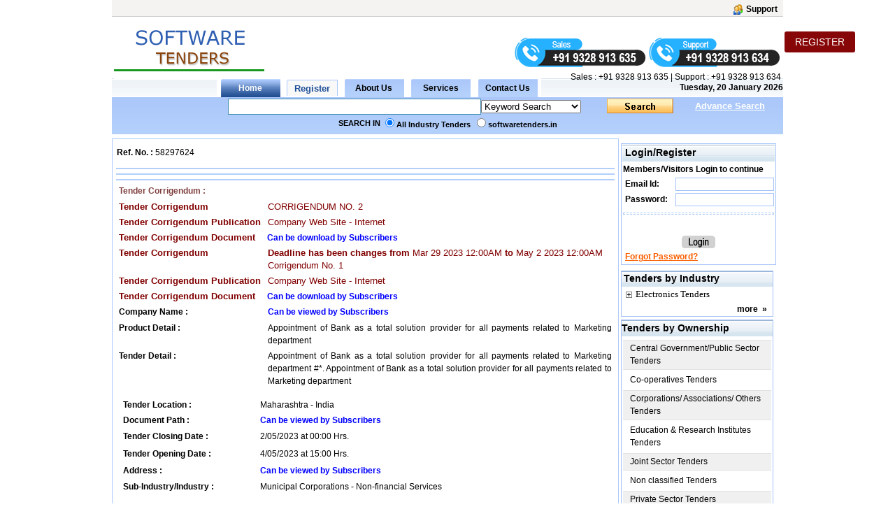

--- FILE ---
content_type: text/html; charset=utf-8
request_url: https://www.softwaretenders.in/Tenderdetailbrief.aspx?ref=58297624&SrNo=60555970&tenders=Other+Software+tenders+Audit+tenders
body_size: 26391
content:

<!DOCTYPE html PUBLIC "-//W3C//DTD XHTML 1.0 Transitional//EN" "http://www.w3.org/TR/xhtml1/DTD/xhtml1-transitional.dtd">

<html xmlns="http://www.w3.org/1999/xhtml">
<head id="ctl00_Head1"><link id="ctl00_MyStyleSheet" rel="stylesheet" type="text/css" href="../app_themes/darkbluetheme/common.css" /><title>
	Software Tenders, Computer Hardware Tender, It Tenders India
</title><meta name="rating" content="General" /><meta name="expires" content="never" /><meta name="charset" content="ISO-8859-1" /><meta name="distribution" content="Global" /><meta name="robots" content="INDEX,FOLLOW" /><meta name="revisit-after" content="1 Days" /><meta content="text/html; charset=iso-8859-1" http-equiv="Content-Type" /><meta name="verify-v1" content="bosp4zBckJ7FhsZgIqlCnuJYhIcglSEdKPLsS7lxQt0" /><meta name="viewport" content="width=device-width, initial-scale=1, maximum-scale=1, user-scalable=no" />

    <script src="js/jquery-1.4.2.js" type="text/javascript"></script>
    <script src="js/jquery.autocomplete.js" type="text/javascript"></script>
    <link href="js/jquery.autocomplete.css" rel="stylesheet" type="text/css" />
    <script src="js/jquery.cycle.all.js" type="text/javascript"></script>
    <script src="js/custom.js"></script>
<meta name="keywords" content="Software Tender Software, It Tenders,global Tender, International Software Tender, Government Software Tender, Public Tender, It Projects Tenders, India Tender,it Tenders,it Tender,it Tenders India,it Tenders In India." /><meta name="description" content="It Is An One Shop Portal For All Software And Hardware Tenders In India And International,it Tenders,it Tender,it Tenders India,it Tenders In India" /><meta name="copyright" content="Copyright ?2009 Ifinconsulting All rights reserved. " /><meta name="google-site-verification" /><style type="text/css">
	.ctl00_menu1_menu1_0 { background-color:white;visibility:hidden;display:none;position:absolute;left:0px;top:0px; }
	.ctl00_menu1_menu1_1 { text-decoration:none; }
	.ctl00_menu1_menu1_2 { width:95%; }
	.ctl00_menu1_menu1_3 {  }
	.ctl00_menu1_menu1_4 { height:30px;width:159px; }
	.ctl00_menu1_menu1_5 { height:30px; }
	.ctl00_menu1_menu1_6 { border-style:none; }
	.ctl00_menu1_menu1_7 { height:30px;width:138px; }
	.ctl00_menu1_menu1_8 { width:138px; }
	.ctl00_menu1_menu1_9 { border-style:none; }
	.ctl00_menu1_menu1_10 {  }
	.ctl00_menu1_menu1_11 { border-style:none; }
	.ctl00_menu1_menu1_12 { height:30px;width:159px; }
	.ctl00_menu1_menu1_13 { border-style:none; }
	.ctl00_menu1_menu1_14 { height:30px;width:138px; }
	.ctl00_Classification_tree_0 { text-decoration:none; }
	.ctl00_Classification_tree_1 { color:Black;font-family:Tahoma;font-size:10pt; }
	.ctl00_Classification_tree_2 { padding:0px 0px 0px 0px; }
	.ctl00_Classification_tree_3 { font-weight:normal; }
	.ctl00_Classification_tree_4 {  }
	.ctl00_Classification_tree_5 { color:#5555DD; }
	.ctl00_Classification_tree_6 { padding:0px 0px 0px 0px; }
	.ctl00_ucState_treeView2_0 { text-decoration:none; }
	.ctl00_ucState_treeView2_1 { color:Black;font-family:Tahoma;font-size:10pt; }
	.ctl00_ucState_treeView2_2 { padding:0px 0px 0px 0px; }
	.ctl00_ucState_treeView2_3 { font-weight:normal; }
	.ctl00_ucState_treeView2_4 {  }
	.ctl00_ucState_treeView2_5 { color:#5555DD; }
	.ctl00_ucState_treeView2_6 { padding:0px 0px 0px 0px; }

</style></head>

<script type="text/javascript">
    function setHomepage() {
        if (document.all) {
            document.body.style.behavior = 'url(#default#homepage)';
            document.body.setHomePage('softwaretenders.in');
        }
        else if (window.sidebar) {
            if (window.netscape) {
                try {
                    netscape.security.PrivilegeManager.enablePrivilege("UniversalXPConnect");
                }
                catch (e) {
                    alert("this action was aviod by your browser,if you want to enable,please enter about:config in your address line,and change the value of signed.applets.codebase_principal_support to true");
                }
            }
            var prefs = Components.classes['@mozilla.org/preferences-service;1'].getService(Components.interfaces.nsIPrefBranch);
            prefs.setCharPref('browser.startup.homepage', 'softwaretenders.in');

        }
    }

</script>


<body>
    <form name="aspnetForm" method="post" action="./Tenderdetailbrief.aspx?ref=58297624&amp;SrNo=60555970&amp;tenders=Other+Software+tenders+Audit+tenders" id="aspnetForm">
<div>
<input type="hidden" name="__EVENTTARGET" id="__EVENTTARGET" value="" />
<input type="hidden" name="__EVENTARGUMENT" id="__EVENTARGUMENT" value="" />
<input type="hidden" name="ctl00_Classification_tree_ExpandState" id="ctl00_Classification_tree_ExpandState" value="c" />
<input type="hidden" name="ctl00_Classification_tree_SelectedNode" id="ctl00_Classification_tree_SelectedNode" value="" />
<input type="hidden" name="ctl00_Classification_tree_PopulateLog" id="ctl00_Classification_tree_PopulateLog" value="" />
<input type="hidden" name="ctl00_ucState_treeView2_ExpandState" id="ctl00_ucState_treeView2_ExpandState" value="" />
<input type="hidden" name="ctl00_ucState_treeView2_SelectedNode" id="ctl00_ucState_treeView2_SelectedNode" value="" />
<input type="hidden" name="ctl00_ucState_treeView2_PopulateLog" id="ctl00_ucState_treeView2_PopulateLog" value="" />
<input type="hidden" name="__VIEWSTATE" id="__VIEWSTATE" value="/[base64]/[base64]/[base64]" />
</div>

<script type="text/javascript">
//<![CDATA[
var theForm = document.forms['aspnetForm'];
if (!theForm) {
    theForm = document.aspnetForm;
}
function __doPostBack(eventTarget, eventArgument) {
    if (!theForm.onsubmit || (theForm.onsubmit() != false)) {
        theForm.__EVENTTARGET.value = eventTarget;
        theForm.__EVENTARGUMENT.value = eventArgument;
        theForm.submit();
    }
}
//]]>
</script>


<script src="/WebResource.axd?d=jV9QAwf7H9qQ24z9_EsV5ZvI64rslV5992X4V5-Hcpi9B-Ei1z1L00HS0q1c8ATyMusUPcUEKxaU02OorB2oMEp5N1wWm4JEe569i3rwSu01&amp;t=638901724312636832" type="text/javascript"></script>


<script src="/WebResource.axd?d=BrCSNec68I-Z0Nnsm_WphZSR3WGe3NaT8E5mbCa_9NL_yL27Y4Gy4vPvrdHtX_Bzfqk9cbxZjFJC9Mgjc59hO-J6VKHoN7BTYAuoQoX-fW01&amp;t=638901724312636832" type="text/javascript"></script>
<script src="/WebResource.axd?d=wCILH-PRF3f_oIs_j-46qS7i3SgAIh0GZID5shhwsHa6KsMXq5Il1-8llK97rzwHmNECjAapKaZeNebnMTU1kuz5rABmNz6AItBc_1_uUr01&amp;t=638901724312636832" type="text/javascript"></script>
<script type="text/javascript">
//<![CDATA[

    function TreeView_PopulateNodeDoCallBack(context,param) {
        WebForm_DoCallback(context.data.treeViewID,param,TreeView_ProcessNodeData,context,TreeView_ProcessNodeData,false);
    }
var ctl00_Classification_tree_Data = null;var ctl00_ucState_treeView2_Data = null;//]]>
</script>

<div>

	<input type="hidden" name="__VIEWSTATEGENERATOR" id="__VIEWSTATEGENERATOR" value="EE0EDCE0" />
	<input type="hidden" name="__EVENTVALIDATION" id="__EVENTVALIDATION" value="/wEdABtzB7ZtaKhHU9u1xeKRGZBUqKcmrSDkBpJ8st+qyoYoz/Yb4xz9F/YfApI/yFh6IF2RVeMr8Ahc3zj3tfGgjCmklkWl/F584+AUW7Q+fI0GzkVpx5uRFeML1eRLP8Q51upeZy65YxaBopmJ9iainST+LsWf3eTNcqe443ZsvHRiqDOWcQTeQeVN4GkRlwuc5Z9Q/xKZoNoLGa42luXVYPllbH93gJAxl2FRWMJVhhTz/DdlXZXTgsS1575be68K4ISLWvBhaXIWn+4XnhqiKcenYtM6qQwoxlSsjxJMwK6YTmgRaMRRzKHUaGVjW0tmG4jcqL5IvNENeO0YoWhPzWk6D9ckC8mFl3F4K3a4ZGz5Yri+FnuUcrd4l5Dv5wg1dCblNkNCYHUR3HnLwEju/6INAB4qwpnFSuvQ/oAYsEdzmRertQaz8GYu9SsRNhqY1HVI7nCJXpNs/WbVnGn+HS8sS9bbeofpexiiBaD4Q/Yd8AaTAM/YKV1V94co8zAt44NpFwJxtmpYHb+oKKtFao6Lpu5lOd/C2cJX6yPNu8biJdkEi28Ut6EjRDUy+lTwrvClgsmbdrgezdPTCqeMhu3BETCxt37OILRYYEEad09mXA==" />
</div>

        <div id="wholepage" class="wholepage">
            

            <div id="header">
                <div class="header90">
                    <div class="utility">
                        <table style="width: 100%" align="left">
                            <tr>
                                <td align="left" style="width: 50%">
                                    
                       
                                </td>
                                <td align="right" valign="top" style="width: 50%">
                                    
                                    
                                    <a title="Support" href="ContactUs.aspx" class="regtext_b">
                                        <img alt="Support" title="Support" src="App_Themes/LightorangeTheme/images/support_icon.gif" border="0" align="top" height="15px" /><b style="margin-left: 5px; margin-right: 2px;">Support</b></a></td>
                            </tr>
                        </table>


                    </div>

                    <div>
                        <table style='width: 100%'>
                            <tr>
                                <td align="left" style="width: 22%" valign="top">
                                    <table id="ctl00_TdLogo" style="border: 0;" cellspacing="0" cellpadding="0">
	<tr>
		<td>

                                                

                                                <a href="http://www.softwaretenders.in">
                                                    <img style="max-width: 215px; max-height: 80px;" alt="softwaretenders" src="../../images/softwaretenders.in.gif" title="softwaretenders.in" align="left" border="0" />
                                                </a>
                                                  

                                                 <a class="d-hide m-show register-btn" href="RegistrationProcess.aspx" style="position: absolute;right: 57px; background: #870607; top: 45px; width: max-content;text-align: center;padding: 6px 15px; color: #fff; border-radius: 3px; font-size: 14px;">REGISTER</a>
                                                <div class="hamburger" onclick="openNav()">
                                                    <div></div>
                                                    <div></div>
                                                    <div></div>
                                                </div>

                                            </td>
	</tr>
</table>


                                    

                                </td>

                                <td style="width: 78%" valign="top" align="center">
                                    <div id="ctl00_covid1" style="margin-right: 0; text-align: right;">
                                        
                                            
                                            
                                             
                                           
                                            

                                            
                                          
                                            

                                                                  
                                            
                                            
                                        
                                         

                                                <div class="quick-mobile-contact-web">
                                                 <img id="salescall" src="/images/sales-mobile-number.png" alt="sales" title="sales" style="cursor: pointer; margin-top: 20px;"/>
                                                 <img id="supportcall" src="/images/support-mobile-number.png" alt="support" title="support" style="cursor:pointer; margin-top: 20px;"/>
                                               </div>
                                                <div class="quick-mobile-contact-mobile">
                                                  <span class="sales-no"><span class="lab">Sales :</span><a href="tel:+919328913635"> +91 9328 913 635</a></span> <span class="brack">|</span>
                                                  <span class="support-no"><span class="lab">Support :</span> <a href="tel:+919328913634"> +91 9328 913 634</a></span>
                                                </div>
</div>

                                    <div id="ctl00_divrepublicday" style="margin-right:0;text-align:right;display:none;">
                                        <a href="RegistrationProcess.aspx" target="_blank">
                                            <img src="/images/holi.jpg" alt="Happy Republic day" title="Happy Republic day">
                                        </a>
                                    </div>

                                    
                                    <div style='margin-right: 0; text-align: right; display: none;'>
                                        
                                        
                                        
                                    </div>
                                    

                              
                                         
                                </td>

                            </tr>

                        </table>
                    </div>
                </div>
            </div>
            

            <div class="SearchTab" id="search">

                <table width="960" border="0" cellspacing="0" cellpadding="0">
                    
                    
                    <tr>

                        <td style="width: 962px" cssclass="regtexthyper" id="noAppendMenu">
                            <table id="ctl00_tblMenu" cellspacing="0" cellpadding="0" border="0" border="0" style="width:960px;border-collapse:collapse;">
	<tr>
		<td class="topmenu_line"></td><td id="ctl00_tdHome" align="Center" style="border-width:0px;"><input type="submit" name="ctl00$btnHome" value="Home" id="ctl00_btnHome" title="Home" class="global" style="border-width:0px;font-weight:bold;" /></td><td id="ctl00_tdRegister" align="Center" style="border-width:0px;"><input type="submit" name="ctl00$btnRegister" value="Register" id="ctl00_btnRegister" title="Register" class="register-link" style="border-width:0px;font-weight:bold;" /></td><td id="ctl00_tdGbl" align="Center" style="border-width:0px;"><input type="submit" name="ctl00$btnaboutus" value="About Us" id="ctl00_btnaboutus" title="About Us" class="indian" style="border-width:0px;font-weight:bold;" /></td><td id="ctl00_tdservice" align="Center" style="border-width:0px;"><input type="submit" name="ctl00$btnService" value="Services" id="ctl00_btnService" title="Services" class="indian" style="border-width:0px;font-weight:bold;" /></td><td id="ctl00_tdInd" align="Center" style="border-width:0px;"><input type="submit" name="ctl00$btncontactus" value="Contact Us" id="ctl00_btncontactus" title="Contact Us" class="indian" style="border-width:0px;font-weight:bold;" /></td><td class="topmenu_last">
								&nbsp;<b>Tuesday, 20 January 2026</b>
                                    </td>
	</tr>
</table>
                        </td>
                    </tr>
                    
                    <tr>
                        <td class="centermenu" style="width: 962px">
                            


<script language="javascript" type="text/javascript">
    $(document).ready(function() {
        $("#ctl00_ucsearch1_txtsearchText").autocomplete("/Controller/AutocompleteData.ashx");

        $('#ctl00_ucsearch1_drpSearch').change(function() {

            $("#ctl00_ucsearch1_txtsearchText").unautocomplete();

            val = $('#ctl00_ucsearch1_drpSearch').val();

            if (val.toString() == "3") {
                $("#ctl00_ucsearch1_txtsearchText").autocomplete("/Controller/AutoCompleteIndustry.ashx");
            } else if (val.toString() == "4") {
                $("#ctl00_ucsearch1_txtsearchText").autocomplete("/Controller/AutoCompleteProducts.ashx");
            } else if (val.toString() == "5" || val.toString() == "6") {
                $("#ctl00_ucsearch1_txtsearchText").autocomplete("/Controller/AutocompleteData.ashx");
            } else {
                $("#ctl00_ucsearch1_txtsearchText").unautocomplete();
            }
        });

    });
</script>



<script language="javascript" type="text/javascript">
    function trimString(str) {
        str = this != window ? this : str;
        return str.replace(/^\s+/g, '').replace(/\s+$/g, '');
    }
    function validateSearch() {
        String.prototype.trim = trimString;
        if (document.getElementById("ctl00_ucsearch1_txtsearchText").value.trim() == "") {
            alert("Please Enter Searchtext");
            document.getElementById("ctl00_ucsearch1_txtsearchText").value = ""
            document.getElementById("ctl00_ucsearch1_txtsearchText").focus();
            return false
        }

        if (document.getElementById("ctl00_ucsearch1_txtsearchText").value.length <= 2) {
            alert("Please Enter Search text more then 2 Character");
            document.getElementById("ctl00_ucsearch1_txtsearchText").value = ""
            document.getElementById("ctl00_ucsearch1_txtsearchText").focus();
            return false;
        }
        if (document.getElementById('ctl00_ucsearch1_drpSearch').selectedIndex == 0) {
            var str, reg, i, ch
            str = document.getElementById('ctl00_ucsearch1_txtsearchText').value.trim();

            reg = /[0-9]+/;

            for (i = 0; i < str.length; i++) {
                ch = str.charAt(i);

                if (!reg.test(ch)) {
                    alert("Enter Only numbers (0-9)");
                    document.getElementById('ctl00_ucsearch1_txtsearchText').value = ""
                    document.getElementById('ctl00_ucsearch1_txtsearchText').focus();
                    return false;
                }
            }
        }

        return true;
    }

    function Press(e) {
        //alert(e.keycode);
        //alert(e.which);

        if (e.keycode == 13 || e.which == 13) {
            //alert("Go")
            document.getElementById("ctl00_ucsearch1_searchbt").click();
        }

    }    

</script>

<table width="100%" id="table2" cellpadding="0" cellspacing="0" style="border-collapse: collapse;">
    <tr>
        <td align="right" valign="bottom">
            <div style='float: left; text-align: center; padding-left: 50px;'>
                
                &nbsp;&nbsp;</div>
            <input name="ctl00$ucsearch1$txtsearchText" type="text" id="ctl00_ucsearch1_txtsearchText" class="TB_border src-main" onkeypress="return Press(event)" size="35" value="" onkeydown="if(event.which || event.keyCode){if ((event.which == 13) || (event.keyCode == 13)) {document.getElementById(&#39;ctl00_ucsearch1_searchbt&#39;).click();return false;}} else {return true}; " style="width:316px;border-right: #418fb4 1px solid; padding-right: 3px; border-top: #418fb4 1px solid;
                padding-left: 3px; font-size: 13px; padding-bottom: 3px; border-left: #418fb4 1px solid;
                width: 354px; padding-top: 3px; border-bottom: #418fb4 1px solid" />
        </td>
        <td align="left">
            <select name="ctl00$ucsearch1$drpSearch" id="ctl00_ucsearch1_drpSearch" class="ts" style="width:143px;">
	<option value="1">Ref No.</option>
	<option value="3">Industry</option>
	<option value="4">Product</option>
	<option selected="selected" value="38">Keyword Search</option>
	<option value="5">Word Search</option>
	<option value="6">Exact Phrase</option>
	<option value="9">State</option>

</select>
        </td>
        <td valign="bottom" align="left">
            <a onclick="return validateSearch();" id="ctl00_ucsearch1_searchbt" class="search_button" href="javascript:__doPostBack(&#39;ctl00$ucsearch1$searchbt&#39;,&#39;&#39;)" style="display:inline-block;height:23px;width:100px;"></a>
        </td>
        <td colspan="2" align="left">
            <a class="regtext" href="./advancesearch.aspx?tt="><font size="2"
                color="White"><b style="text-decoration: underline;">Advance Search</b></font></a>
        </td>
    </tr>
    <tr style="width: 100%;">
        <td id="ctl00_ucsearch1_trSearchin" colspan="5" style="width: 100%">
            <table id="ctl00_ucsearch1_searchin" width="100%" cellpadding="0" cellspacing="0">
	<tr>
		<td style="width: 40%;" align="right" valign="middle">
                        <b class="regtext_white">SEARCH IN</b>
                    </td>
		<td width="60%" valign="top">
                        <table height="100%" cellpadding="2" cellspacing="0" align="left">
                            <tr>
                                <td id="ctl00_ucsearch1_TableCell6" align="left" valign="top" style="height: 20px;">
                                    <span class="regtext_white" style="font-weight:bold;"><input id="ctl00_ucsearch1_rdall" type="radio" name="ctl00$ucsearch1$sort" value="rdall" checked="checked" /><label for="ctl00_ucsearch1_rdall">All Industry Tenders</label></span>
                                </td>
		
                                <td id="ctl00_ucsearch1_TableCell5" align="left" valign="top" style="height: 20px">
                                    <span class="regtext_white" style="font-weight:bold;"><input id="ctl00_ucsearch1_rdverticle" type="radio" name="ctl00$ucsearch1$sort" value="rdverticle" /><label for="ctl00_ucsearch1_rdverticle">softwaretenders.in</label></span>
                                </td>
		
                                
                            </tr>
                        </table>
                    </td>
	</tr>
</table>

        </td>

    </tr>
</table>

                        </td>
                    </tr>
                    
                    
                    <tr>
                        <td style="width: 962px">
                            <table width="100%" border="0" cellspacing="0" cellpadding="0">
                                
                                
                                
                            </table>
                        </td>
                    </tr>
                    
                    
                </table>

                <table width="100%">
                    <tr>
                        <td width="40%" align="left" height="10%" colspan="regtext_b">
                            <span id="ctl00_lblText2" style="font-weight:bold;"></span></td>
                        <td align="right" width="33%" height="10%" colspan="regtext_b"></td>
                        <td width="27%"></td>
                    </tr>
                </table>
            </div>

            <div id="main">
                
    <script language="javascript" type="text/javascript">

        function saveImageAs() {
            var imgOrURL = document.getElementById('ctl00_ContentPlaceHolder1_imgScanedImage')//.document.execCommand('saveas', null);
            imgOrURL = imgOrURL.src;
            //  alert(imgOrURL);
            window.win = open(imgOrURL);
            // setTimeout('win.document.execCommand("saveas")', 100);
            return false;
        }

        function PrintTender(sr, encp) {
            remote = window.open("TenderDetailPrint.aspx?srno=" + sr + "&encp=" + encp, "remote")

        }

        function openwindow(ProductID, enr) {
            remote = window.open("CorrigendumImage.aspx?ProductID=" + ProductID + "&enr=" + enr, "remote", "height=670,width=850,location=no,menubar=no,scrollbars=yes,top=50,left=100")
        }

    </script>

    

            <div id="divTenderDetailInfo" class="borderstyle" style="background-color: White;">

                <table style="width: 100%">


                    <tr>

                        <td style="width: 100%">
                            <table style="width: 100%; height: 32px">
                                <tr>
                                    

                                    <td align="left" style="width: 33%">
                                        <span id="ctl00_ContentPlaceHolder1_Label9" class="regtext_b">Ref. No.  :</span>
                                        <span id="ctl00_ContentPlaceHolder1_lblrefNo" class="regtext">58297624</span>
                                    </td>
                                    <td align="right" style="width: 33%">
                                        
                                        &nbsp;&nbsp;
                        
                                    </td>
                                </tr>
                            </table>
                        </td>

                    </tr>

                    <tr>
                        <td style="width: 90%">
                            <table style="width: 100%">
                                <tr>
                                    <td style="height: 2px" colspan="2" class="title"></td>
                                </tr>
                                <tr>
                                    <td colspan="2" style="text-align: justify"></td>
                                </tr>
                                <tr>
                                    <td style="height: 2px" colspan="2" class="title"></td>
                                </tr>
                                <tr>
                                    <td colspan="2" style="text-align: justify"></td>
                                </tr>
                                <tr>
                                    <td style="height: 2px" colspan="2" class="title"></td>
                                </tr>
                                <tr>
                                    <td colspan="2">
                                        <table>



                                            <tr id="ctl00_ContentPlaceHolder1_trCorr">
	<td style="width: 20%; height: 19px">
                                                    <span id="ctl00_ContentPlaceHolder1_Lblcor" class="regtext" style="color:#804040;font-weight:bold;">Tender Corrigendum :</span>
                                                </td>
	<td style="width: 20%; height: 19px; text-align: justify">
                                                    <span id="ctl00_ContentPlaceHolder1_lblcorrigendum" class="regtext" style="color:#804040;"><tr><td style='width:24%' valign='top'><font face='Arial' size='2' color='#800000'><b>Tender Corrigendum</b></font></td><td style='width:100%' valign='top'><font size='2' face='Arial' color='#800000'>CORRIGENDUM NO. 2</font></td></tr><tr><td style='width:30%' valign='top'><font face='Arial' size='2' color='#800000'><b>Tender Corrigendum Publication</b></font></td><td style='width:100%' valign='top'><font size='2' face='Arial' color='#800000'>Company Web Site - Internet</font></td></tr><tr ><td style='width:30%' valign='top'><font face='Arial' size='2' color='#800000'><b>Tender Corrigendum Document </b></font> </td><td valign='top' class='regtext' style='padding-left:0px;'><b> <a  style='text-align:left; color:#235093' href='RegistrationProcess.aspx'><font color='blue'>Can be download by Subscribers</font></a></b></td></tr><tr><td style='width:24%' valign='top'><font face='Arial' size='2' color='#800000'><b>Tender Corrigendum</b></font></td><td style='width:100%' valign='top'><font size='2' face='Arial' color='#800000'><b>Deadline has been changes from</b> Mar 29 2023 12:00AM <b>to</b> May  2 2023 12:00AM<br> Corrigendum No. 1</font></td></tr><tr><td style='width:30%' valign='top'><font face='Arial' size='2' color='#800000'><b>Tender Corrigendum Publication</b></font></td><td style='width:100%' valign='top'><font size='2' face='Arial' color='#800000'>Company Web Site - Internet</font></td></tr><tr ><td style='width:30%' valign='top'><font face='Arial' size='2' color='#800000'><b>Tender Corrigendum Document </b></font> </td><td valign='top' class='regtext' style='padding-left:0px;'><b> <a  style='text-align:left; color:#235093' href='RegistrationProcess.aspx'><font color='blue'>Can be download by Subscribers</font></a></b></td></tr></span>
                                                </td>
</tr>


                                            

                                            <tr id="ctl00_ContentPlaceHolder1_trCompanyName">
	<td style="width: 20%; height: 19px;">
                                                    <span id="ctl00_ContentPlaceHolder1_Label2" class="regtext" style="font-weight:bold;">Company Name :</span>
                                                </td>
	<td style="height: 19px;">
                                                    
                                                    <b><a class="regtext" href="RegistrationProcess.aspx"><font color='blue'>Can be viewed by Subscribers</font></a></b>
                                                </td>
</tr>

                                            <tr id="ctl00_ContentPlaceHolder1_trProdDetial" valign="top">
	<td style="width: 20%" valign="top">
                                                    <span id="ctl00_ContentPlaceHolder1_Label3" class="regtext" style="font-weight:bold;">Product Detail :</span>
                                                </td>
	<td style="text-align: justify">
                                                    <span id="ctl00_ContentPlaceHolder1_lblproductdetailval" class="regtext">Appointment of Bank as a total solution provider for all payments related to Marketing department</span>
                                                </td>
</tr>

                                            <tr id="ctl00_ContentPlaceHolder1_trTenderDeatial" valign="top">
	<td style="width: 20%" class="regtext"><b>Tender Detail :</b></td>
	<td style="text-align: justify">
                                                    <span id="ctl00_ContentPlaceHolder1_lblTenderDetails" class="regtext">Appointment of Bank as a total solution provider for all payments related to Marketing department #*. Appointment of Bank as a total solution provider for all payments related to Marketing department</span></td>
</tr>

                                        </table>
                                    </td>
                                </tr>

                                <tr>
                                    <td colspan="2">
                                        <table style="width: 100%">


                                            
                                            <tr>
                                                <td colspan="2">
                                                    <table style="width: 100%">
                                                        <tr>
                                                            <td style="width: 80%;" align="left" valign="top">
                                                                <table style="width: 100%">
                                                                    
                                                                    
                                                                    <tr>
                                                                        <td style="width: 28%;" align="left">
                                                                            <span id="ctl00_ContentPlaceHolder1_Label1" class="regtext" style="font-weight:bold;">Tender Location :</span></td>
                                                                        <td>
                                                                            <span id="ctl00_ContentPlaceHolder1_lbllocationVal" class="regtext">Maharashtra - India</span></td>
                                                                    </tr>
                                                                    <tr id="ctl00_ContentPlaceHolder1_trDocPath">
	<td style="width: 25%;" class="regtext"><b>Document Path :</b></td>
	<td>
                                                                            
                                                                            <b><a href="RegistrationProcess.aspx"><font color='blue'>Can be viewed by Subscribers</font></a></b>
                                                                        </td>
</tr>

                                                                    
                                                                    
                                                                    
                                                                    <tr>
                                                                        <td style="width: 25%; height: 21px">
                                                                            <span id="ctl00_ContentPlaceHolder1_Label8" class="regtext" style="font-weight:bold;">Tender Closing Date :</span></td>

                                                                        <td style="height: 21px">

                                                                            <span id="ctl00_ContentPlaceHolder1_lblclosingdateval" class="regtext">2/05/2023 at 00:00 Hrs.</span></td>

                                                                    </tr>
                                                                    <tr id="ctl00_ContentPlaceHolder1_trOpening">
	<td style="width: 25%; height: 21px">
                                                                            <span id="ctl00_ContentPlaceHolder1_Label5" class="regtext" style="font-weight:bold;">Tender Opening Date :</span></td>
	<td style="height: 21px">
                                                                            <span id="ctl00_ContentPlaceHolder1_lblopeningDate" class="regtext">4/05/2023 at 15:00 Hrs.</span></td>
</tr>

                                                                    <tr id="ctl00_ContentPlaceHolder1_trAddr">
	<td style="width: 25%;" class="regtext" valign="top"><b>Address :</b></td>
	<td>
                                                                            
                                                                            <b><a href="RegistrationProcess.aspx"><font color='blue'>Can be viewed by Subscribers</font></a></b>
                                                                        </td>
</tr>


                                                                    <tr id="ctl00_ContentPlaceHolder1_trIndustry">
	<td style="width: 25%; height: 21px" class="regtext">
                                                                            <b>Sub-Industry/Industry :</b></td>
	<td style="height: 21px">
                                                                            <span id="ctl00_ContentPlaceHolder1_lblSubIndustry" class="regtext">Municipal Corporations - Non-financial Services</span>
                                                                            &nbsp;&nbsp;
                                                                        </td>
</tr>


                                                                    
                                                                    
                                                                </table>
                                                            </td>

                                                            
                                                        </tr>
                                                    </table>
                                                </td>
                                            </tr>
                                        </table>
                                    </td>
                                </tr>
                                
                                <tr>
                                    
                                </tr>
                                <tr>
                                    <td align="left" style="height: 21px" colspan="2">
                                        <div>
                                            
                                            
                                        </div>
                                    </td>
                                </tr>



                            </table>

                        </td>
                    </tr>


                    


                    <tr>
                        
                    </tr>

                </table>


            </div>
            <input type="hidden" name="ctl00$ContentPlaceHolder1$hdnclosingdate" id="ctl00_ContentPlaceHolder1_hdnclosingdate" value="2" />
            <input type="hidden" name="ctl00$ContentPlaceHolder1$hdnSrno" id="ctl00_ContentPlaceHolder1_hdnSrno" value="60555970" />
            <input type="hidden" name="ctl00$ContentPlaceHolder1$hdntp" id="ctl00_ContentPlaceHolder1_hdntp" value="2" />
        

            </div>
            <div id="ctl00_logindiv" style="margin-top: 0; left: 2px; top: -3px;">
                <table style="margin-top: 0">
                    
                    

                    
                    
                    
                    
                    <tr>
			   
                        
                        
                    </tr>
                    <tr>
			
                    </tr>
		    

                    


                    <tr>
                        <td>
                           <div id="ctl00_DivLogin" style="width: 220px; left: 2px;" class="loginbox">
                                


<head>
 
<script language="javascript" type="text/javascript">


    function trimString(str) {
        str = this != window ? this : str;
        return str.replace(/^\s+/g, '').replace(/\s+$/g, '');
    }

    function ValidateLogin() {

        String.prototype.trim = trimString;

        
        if (document.getElementById("ctl00_ucLogin1_txtEmailId").value.trim() == "") {
            alert("Please enter Email Id!");
            document.getElementById("ctl00_ucLogin1_txtEmailId").value = ""
            document.getElementById("ctl00_ucLogin1_txtEmailId").focus();
            return (false);
        }

        if (document.getElementById("ctl00_ucLogin1_txtPassword").value.trim() == "") {
            alert("Please enter Password!");
            document.getElementById("ctl00_ucLogin1_txtPassword").value = ""
            document.getElementById("ctl00_ucLogin1_txtPassword").focus();
            return (false);
        }

        if (echeck(document.getElementById("ctl00_ucLogin1_txtEmailId").value) == false) {
            document.getElementById("ctl00_ucLogin1_txtEmailId").value = ""
            document.getElementById("ctl00_ucLogin1_txtEmailId").focus()
            return (false);
        }

    }


    function echeck(str) {
        var at = "@"
        var dot = "."
        var lat = str.indexOf(at)
        var lstr = str.length
        var ldot = str.indexOf(dot)
        if (str.indexOf(at) == -1) {
            alert("Invalid E-mail ID")
            return false
        }

        if (str.indexOf(at) == -1 || str.indexOf(at) == 0 || str.indexOf(at) == lstr) {
            alert("Invalid E-mail ID")
            return false
        }

        if (str.indexOf(dot) == -1 || str.indexOf(dot) == 0 || str.indexOf(dot) == lstr) {
            alert("Invalid E-mail ID")
            return false
        }

        if (str.indexOf(at, (lat + 1)) != -1) {
            alert("Invalid E-mail ID")
            return false
        }

        if (str.substring(lat - 1, lat) == dot || str.substring(lat + 1, lat + 2) == dot) {
            alert("Invalid E-mail ID")
            return false
        }

        if (str.indexOf(dot, (lat + 2)) == -1) {
            alert("Invalid E-mail ID")
            return false
        }

        if (str.indexOf(" ") != -1) {
            alert("Invalid E-mail ID")
            return false
        }

        return true
    }

</script>
</head>


   <div id="ctl00_ucLogin1_Panel1" onkeypress="javascript:return WebForm_FireDefaultButton(event, &#39;ctl00_ucLogin1_btnsubmit&#39;)">
	

<table style="width:100%" cellpadding="0" cellspacing="0">
<tr id="ctl00_ucLogin1_trRegUser">
		<td>
   <table style="width:100%" cellpadding="1" cellspacing="1" >
<tr><td style="width:100%"  class="TitleText" style="text-align:left;cursor:default" align="left" colspan="2">&nbsp;<b style="font-size:14px" class="regtext">Login/Register</b></td></tr>


<tr style="height:10px"><td id="ctl00_ucLogin1_tdlogin" colspan="2" align="left" class="headerText">

    Members/Visitors Login to continue
</td>
		</tr>  
<tr>
    <td class="regtext_b" style="width:35%" align="left">&nbsp;Email Id:</td>
   
    <td align="left" ><input name="ctl00$ucLogin1$txtEmailId" type="text" id="ctl00_ucLogin1_txtEmailId" class="TB_border" style="width:135px" /></td>
</tr>
<tr>
    <td class="regtext_b" style="width:35%" align="left">&nbsp;Password:</td>
   
    <td align="left">
        <input name="ctl00$ucLogin1$txtPassword" type="password" id="ctl00_ucLogin1_txtPassword" class="TB_border" onkeydown="if(event.which || event.keyCode){if ((event.which == 13) || (event.keyCode == 13)) {document.getElementById(&#39;ctl00_ucLogin_btnsubmit&#39;).click();return false;}} else {return true}; " style="width:135px" />
        
     </td>
</tr>

<tr style="height:10px"><td colspan="2"> <hr  class="dotborderstyle"  /></td></tr>
<tr>
    <td colspan="2" align=center style="width:80%">
       <br />
    </td>
</tr>
<tr>
    <td colspan="2" align="center">
       <input type="image" name="ctl00$ucLogin1$btnsubmit" id="ctl00_ucLogin1_btnsubmit" src="images/login-button.gif" onclick="return ValidateLogin();" style="border-width:0px;" />
    </td>
</tr>

 <tr id="ctl00_ucLogin1_TR2">
			<td colspan="2" align="left" class="regtext">
        &nbsp;<a href="ForgotPassword.aspx" style="color:#FA5F01;text-decoration:underline;font-weight:bold;">Forgot Password?</a> 
    </td>
		</tr>
		

</table>
 </td>
	</tr>
	
</table>
 
</div>
                                </div>
                            <div style="height: 4px;"></div>
                            
                        </td>
                    </tr>
                     <tr>
                        <td>
                             <div id="ctl00_DivClassification" style="width: 218px; margin-top: 0; left: 2px; top: -3px;">
                                <table style="max-height: 600px" class="loginbox" cellspacing="0" cellpadding="0" width="100%" border="0">
                                    <tr>
                                        <td class="TitleText" style="text-align: left; cursor: default">&nbsp;<b style="font-family: Arial; font-size: 14px">Tenders by Industry</b></td>
                                    </tr>
                                    <tr>
                                        <td>
                                            

    <div style="vertical-align:top">
    
    
    
    <table  border="0" cellpadding="1" cellspacing="0" style="border-collapse: collapse;width: 100%" >
       <tr>
        <td  align = "left">
 
            <a href="#ctl00_Classification_tree_SkipLink"><img alt="Skip Navigation Links." src="/WebResource.axd?d=RdFs9ieEEDXTpkqXs9rdDPR_wJ7e3bU_oWDm6_0WiPxz9Ddupdt3Lc9WSwgEhraIUVTexAWwtl4htv6xQCcq3MbBkenj9j8Axy0fbRy4Ss41&amp;t=638901724312636832" width="0" height="0" style="border-width:0px;" /></a><div id="ctl00_Classification_tree" class="regtext" style="text-decoration:none;width:100%;">
	<table cellpadding="0" cellspacing="0" style="border-width:0;">
		<tr>
			<td><a id="ctl00_Classification_treen0" href="javascript:TreeView_PopulateNode(ctl00_Classification_tree_Data,0,document.getElementById(&#39;ctl00_Classification_treen0&#39;),document.getElementById(&#39;ctl00_Classification_treet0&#39;),null,&#39; &#39;,&#39;Electronics                 Tenders&#39;,&#39;ind&#39;,&#39;f&#39;,&#39;&#39;,&#39;t&#39;)"><img src="images/TreeLineImages/plus.gif" alt="Expand Electronics                 Tenders" style="border-width:0;" /></a></td><td class="ctl00_Classification_tree_2"><span class="ctl00_Classification_tree_0 ctl00_Classification_tree_1" id="ctl00_Classification_treet0">Electronics                 Tenders</span></td>
		</tr><tr style="height:0px;">
			<td></td>
		</tr>
	</table>
</div><a id="ctl00_Classification_tree_SkipLink"></a>
        </td></tr> 
        <tr>
            <td align="right" colspan="2">
                <strong class="commontext1"><a href='Classification.aspx?t=sbp'>
                 more</a>&nbsp; &raquo;</strong>
            </td>
        </tr>
    </table>
         
    </div>
                                        </td>
                                    </tr>
                                </table>
                            </div>
                            
                        </td>
                    </tr>
                    <tr>
                      <td>
                          <div id="ctl00_Div2" style="width: 218px; margin-top: 0; left: 2px; top: -3px;">
                                <table style="max-height: 600px" class="loginbox" cellspacing="0" cellpadding="0" width="100%" border="0">
                                    <tr>
                                        
                                        <td class="TitleText" style="text-align: left; cursor: default"><b style="font-family: Arial; font-size: 14px">Tenders by Ownership</b></td>
                                        
                                    </tr>
                                    <tr>
                                        <td align="left">
                                            <input type="hidden" name="ctl00$ucOwnership1$valueOfOwnerShip" id="ctl00_ucOwnership1_valueOfOwnerShip" value="software" />
<style>
    table#ctl00_Classification_TblProducts tr a:hover {
    color: #1091dd !important;
}

 div#ctl00_Div2 table.loginbox tr {
    float: left;
    width: 100% !important;
    display: inline-table;
    margin: 0px 0 3px 0;
}

div#ctl00_Div2 table.loginbox tr a {
    display: block;
    text-align: left;
    margin-left: 6px;
}
.industrylist:Hover {
    border: 0px solid #ddd;
    background: none !important;
        font-weight: normal;
       font-family: Arial, Helvetica, sans-serif;
    font-size: 12px;
        color: #1091dd;
}
div#ctl00_Div2 table.loginbox tr td {
    padding: 0 0 1px 0;
}
strong.commontext1 {
    display: flex;
    justify-content: flex-end;
    margin-right: 7px;
}
table#tbl tr:nth-child(odd) {
    background: #f0f0f0;
    border-bottom: 1px solid #e2e2e2;
    border-top: 1px solid #e2e2e2;
}
img.StateArrow {                   /*Added by Priyanka on 08-02-2024*/
    max-width: 10px !important;
    height: 6px !important;
}

</style>


<table id="tbl" style="width:100%" >
    
 <tr>
    <td <img class="StateArrow" src="../images/StateArrow.gif" alt="" /></td>
    <td align="left">
    <a class="industrylist"  style="text-decoration:none;" href='./quicksearch.aspx?st=qs&SerCat=24&Text=Central Government/Public Sector&SerText=1&si=2'>
        Central Government/Public Sector Tenders
    </a>
   </td>
 </tr>      
 
  <tr>
    <td <img class="StateArrow" src="../images/StateArrow.gif" alt="" /></td>
    <td align="left">
    <a class="industrylist"  style="text-decoration:none;" href='./quicksearch.aspx?st=qs&SerCat=24&Text=Co-operatives&SerText=2&si=2'>
        Co-operatives Tenders
    </a>
   </td>
 </tr> 
 
 
  <tr>
    <td <img class="StateArrow" src="../images/StateArrow.gif" alt="" /></td>
    <td align="left">
    <a class="industrylist"  style="text-decoration:none;" href='./quicksearch.aspx?st=qs&SerCat=24&Text=Corporations/ Associations/ Others&SerText=3&si=2'>
        Corporations/ Associations/ Others Tenders
    </a>
   </td>
 </tr> 
 
  <tr>
    <td <img class="StateArrow" src="../images/StateArrow.gif" alt="" /></td>
    <td align="left">
    <a class="industrylist"  style="text-decoration:none;" href='./quicksearch.aspx?st=qs&SerCat=24&Text=Education and Research Institutes&SerText=11&si=2'>
        Education & Research Institutes Tenders
    </a>
   </td>
 </tr> 
 
 
  <tr>
    <td <img class="StateArrow" src="../images/StateArrow.gif" alt="" /></td>
    <td align="left">
    <a class="industrylist"  style="text-decoration:none;" href='./quicksearch.aspx?st=qs&SerCat=24&Text=Joint Sector&SerText=4&si=2'>
        Joint Sector Tenders
    </a>
   </td>
 </tr> 
 
  <tr>
    <td <img class="StateArrow" src="../images/StateArrow.gif" alt="" /></td>
    <td align="left">
    <a class="industrylist"  style="text-decoration:none;" href='./quicksearch.aspx?st=qs&SerCat=24&Text=Non classified&SerText=9&si=2'>
        Non classified Tenders
    </a>
   </td>
 </tr> 
 
  <tr>
    <td <img class="StateArrow" src="../images/StateArrow.gif" alt="" /></td>
    <td align="left">
    <a class="industrylist"  style="text-decoration:none;" href='./quicksearch.aspx?st=qs&SerCat=24&Text=Private Sector&SerText=5&si=2'>
        Private Sector Tenders
    </a>
   </td>
 </tr> 
 
  <tr>
    <td <img class="StateArrow" src="../images/StateArrow.gif" alt="" /></td>
    <td align="left">
    <a class="industrylist"  style="text-decoration:none;" href='./quicksearch.aspx?st=qs&SerCat=24&Text=Research Institutes&SerText=12&si=2'>
        Research Institutes Tenders
    </a>
   </td>
 </tr>  
 
   <tr>
    <td <img class="StateArrow" src="../images/StateArrow.gif" alt="" /></td>
    <td align="left">
    <a class="industrylist"  style="text-decoration:none;" href='./quicksearch.aspx?st=qs&SerCat=24&Text=State Government&SerText=8&si=2'>
        State Government Tenders
    </a>
   </td>
 </tr>  
 
   <tr>
    <td <img class="StateArrow" src="../images/StateArrow.gif" alt="" /></td>
    <td align="left">
    <a class="industrylist"  style="text-decoration:none;" href='./quicksearch.aspx?st=qs&SerCat=24&Text=Trust&SerText=10&si=2'>
        Trust Tenders
    </a>
   </td>
 </tr>  
  </table>


<script>

    window.onload = function () {

        var valueOfDomain = document.getElementById('ctl00_ucOwnership_valueOfOwnerShip').value.trim()
        var newArr = [];
        var sigleState;
        var reWhiteSpace = new RegExp("\\s+");
        if (reWhiteSpace.test(valueOfDomain)) {
            var arr = valueOfDomain.split(" ")
            for (var i = 0; i < arr.length; i++) {
                newArr.push(arr[i].charAt().toUpperCase() + arr[i].slice(1))
            }
            //for (var t of arr) {
            //    valueOfDomain = t.charAt().toUpperCase() + t.slice(1)
            //}
        }
        else {
            valueOfDomain = valueOfDomain.charAt().toUpperCase() + valueOfDomain.slice(1)
            sigleState = valueOfDomain
        }
        //var valueOfDomain = valueOfDomain.charAt().toUpperCase() + valueOfDomain.slice(1)
        var table = document.getElementById("tbl");
        var arrOfaTags = table.querySelectorAll('a')

        //for (var i = 0; i < arrOfaTags.length; i++) {
        //    arrOfaTags[i].prepend(valueOfDomain)
        //    name.charAt().toUpperCase() + name.slice(1)
        //}
        for (var items of arrOfaTags) {
            items.prepend(newArr.join(' ') || sigleState)
        }

    }
</script>

                                        </td>
                                    </tr>
                                </table>
                            </div>
                            
                      </td>
                  </tr>

                    
                    <tr>
                        <td style="height: 262px" valign="top">
                            
                            <div id="ctl00_DivState" style="width: 218px; margin-top: 0; left: 2px; top: -3px;">
                                <table style="max-height: 600px" class="loginbox" cellspacing="0" cellpadding="0"
                                    width="100%" border="0">
                                    <tr>
                                        <td class="TitleText" style="text-align: left; cursor: default">&nbsp;<b style="font-family: Arial; font-size: 14px">Tenders by State in India</b>
                                        </td>
                                    </tr>
                                    <tr>
                                        <td align="left">
                                            <input type="hidden" name="ctl00$ucState$valueOfState" id="ctl00_ucState_valueOfState" value="software" />
<span id="ctl00_ucState_hiddenval" value="&lt;%clsgeturl.geturlwithoutwww%>" hidden=""></span>
<span id="ctl00_ucState_Span1" value="&lt;%clsgeturl.geturlwithoutwww%>" hidden="">False</span>


<table style="width: 100%" id="tblstate" >

    <tr>
        <td>
            <img src="../images/StateArrow.gif" alt="" /></td>
        <td align="left">
            <a class="industrylist" style="text-decoration: none;" href='./quicksearch.aspx?st=qs&SerCat=9&SerText=Andhra Pradesh&si=2'>Andhra Pradesh Tenders
            </a>
        </td>
    </tr>

    <tr>
        <td>
            <img src="../images/StateArrow.gif" alt="" /></td>
        <td align="left">
            <a class="industrylist" style="text-decoration: none;" href='./quicksearch.aspx?st=qs&SerCat=9&SerText=Delhi&si=2'>Delhi Tenders
            </a>
        </td>
    </tr>
    <tr>
        <td>
            <img src="../images/StateArrow.gif" alt="" /></td>
        <td align="left">
            <a class="industrylist" style="text-decoration: none;" href='./quicksearch.aspx?st=qs&SerCat=9&SerText=Gujarat&si=2'>Gujarat Tenders
            </a>
        </td>
    </tr>
    <tr>
        <td>
            <img src="../images/StateArrow.gif" alt="" /></td>
        <td align="left">
            <a class="industrylist" style="text-decoration: none;" href='./quicksearch.aspx?st=qs&SerCat=9&SerText=Madhya Pradesh&si=2'>Madhya Pradesh Tenders
            </a>
        </td>
    </tr>
    <tr>
        <td>
            <img src="../images/StateArrow.gif" alt="" /></td>
        <td align="left">
            <a class="industrylist" style="text-decoration: none;" href='./quicksearch.aspx?st=qs&SerCat=9&SerText=Maharashtra&si=2'>Maharashtra Tenders
            </a>
        </td>
    </tr>
    <tr>
        <td>
            <img src="../images/StateArrow.gif" alt="" /></td>
        <td align="left">
            <a class="industrylist" style="text-decoration: none;" href='./quicksearch.aspx?st=qs&SerCat=9&SerText=Rajasthan&si=2'>Rajasthan Tenders
            </a>
        </td>
        <tr>
            <td>
                <img src="../images/StateArrow.gif" alt="" /></td>
            <td align="left">
                <a class="industrylist" style="text-decoration: none;" href='./quicksearch.aspx?st=qs&SerCat=9&SerText=Tamil Nadu&si=2'>Tamil Nadu Tenders
                </a>
            </td>
        </tr>
    <tr>
        <td>
            <img src="../images/StateArrow.gif" alt="" /></td>
        <td align="left">
            <a class="industrylist" style="text-decoration: none;" href='./quicksearch.aspx?st=qs&SerCat=9&SerText=Uttar Pradesh&si=2'>Uttar Pradesh Tenders
            </a>
        </td>
    </tr>
    <tr>
        <td>
            <img src="../images/StateArrow.gif" alt="" /></td>
        <td align="left">
            <a class="industrylist" style="text-decoration: none;" href='./quicksearch.aspx?st=qs&SerCat=9&SerText=West Bengal&si=2'>West Bengal Tenders
            </a>
        </td>
    </tr>

   <tr>
    <td align="right" colspan="2">
        <strong class="commontext1"><a href='./Allstate.aspx?tt='>
         more</a>&nbsp; &raquo;</strong>
    </td>
</tr>  

</table>
<script type="text/javascript">
    $(document).ready(function () {
	
        var valueOfDomainState = document.getElementById('ctl00_ucState_valueOfState').value.trim();
        valueOfDomainState = valueOfDomainState + " ";
        var newArr = [];
        var sigleState;
        var reWhiteSpace = new RegExp("\\s+");
        if (reWhiteSpace.test(valueOfDomainState)) {
            var arr = valueOfDomainState.split(" ")
            for (var i = 0; i < arr.length; i++) {
                newArr.push(arr[i].charAt().toUpperCase() + arr[i].slice(1))
            }
            //for (var t of arr) {
            //    valueOfDomain = t.charAt().toUpperCase() + t.slice(1)
            //}
        }
        else {
            valueOfDomainState = valueOfDomainState.charAt().toUpperCase() + valueOfDomainState.slice(1)
            sigleState = valueOfDomainState
        }
        //var valueOfDomain = valueOfDomain.charAt().toUpperCase() + valueOfDomain.slice(1)
        var table = document.getElementById("tblstate");
        var arrOfaTags = table.querySelectorAll('a')

        //for (var i = 0; i < arrOfaTags.length; i++) {
        //    arrOfaTags[i].prepend(valueOfDomain)
        //    name.charAt().toUpperCase() + name.slice(1)
        //}
        for (var items of arrOfaTags) {
            items.prepend(newArr.join(' ') || sigleState)
        }
    })
</script>





                                        </td>
                                    </tr>
                                </table>
                            </div>
                            <div style="height: 4px;"></div>
                            

                            <div style="height: 4px;"></div>





                            

                            
                           
                            

                                 

                        </td>
                    </tr>
                    <tr style="height: 10">
                        <td></td>
                    </tr>
                    
                </table>



            </div>
            
            <div id="footer" style="margin-bottom: 0; left: 2px; bottom: -3px;">
                
<div style="margin-bottom: 0; left: 2px; bottom: -3px;">
    <table style="border-collapse: collapse; border: 0px solid #000000; width: 100%"
        class="borderstyle">
        <tr style="height: 10px">
        </tr>
        <tr>
            <td align="center" style="line-height: 18px; width: 100%; height: 70" class="regtext">
                 
                <a href="RegisterNow.aspx"><b>Register</b></a> |
                
                <a href="ContactUs.aspx"><b>Contact Us</b></a> | <a href="Aboutus.aspx"><b>About Us</b></a>
                | <a href="ContactUs.aspx"><b>Support</b></a>
                
                | <a href="/TermsOfUse.aspx" target="_blank"><b>Terms of Use</b></a>
                    | <a href="/PrivacyPolicy.aspx" target="_blank"><b>Privacy Policy</b></a>

                 
                <br />
                <font style="color: Blue">This site is best viewed in Internet Explorer 6.0 or higher
                    version at a minimum screen resolution of 1024 x 768 </font>
                <br />
                
                <span class="regtext">
                     
                    Copyright &copy; 2026
                    Ifinconsulting
                    All rights reserved.
                    
                </span>
                
            </td>
            <td>
                
            </td>
            
        </tr>
    </table>
</div>
            </div>
            
        </div>

        <input type="hidden" name="ctl00$hdntheme" id="ctl00_hdntheme" value="../app_themes/darkbluetheme/common.css" />
        <div class="mobile-menu" id="MobileMenu">
            <div class="close" onclick="closeNav()"></div>
        </div>

    
<script type="text/javascript">
//<![CDATA[
var ctl00_Classification_tree_ImageArray =  new Array('', '', '', '/WebResource.axd?d=Jchg0s7zUXWYd0Aw8ynS1djbEJaz9sjunUA2SEixmSrsvCdq-vM2p63j0XnJqN6hMnL-S3IQSphNXMimS7bCOOGPfKx856h8qii5k1Ro625_fSwHIE5qZbmkGVOFzFY-0&t=638901724312636832', 'images/TreeLineImages/plus.gif', 'images/TreeLineImages/minus.gif');
var ctl00_ucState_treeView2_ImageArray =  new Array('', '', '', '/WebResource.axd?d=Jchg0s7zUXWYd0Aw8ynS1djbEJaz9sjunUA2SEixmSrsvCdq-vM2p63j0XnJqN6hMnL-S3IQSphNXMimS7bCOOGPfKx856h8qii5k1Ro625_fSwHIE5qZbmkGVOFzFY-0&t=638901724312636832', 'images/TreeLineImages/plus.gif', 'images/TreeLineImages/minus.gif');
//]]>
</script>


<script type="text/javascript">
//<![CDATA[
var ctl00_menu1_menu1_Data = new Object();
ctl00_menu1_menu1_Data.disappearAfter = 500;
ctl00_menu1_menu1_Data.horizontalOffset = 0;
ctl00_menu1_menu1_Data.verticalOffset = 0;
ctl00_menu1_menu1_Data.hoverClass = 'ctl00_menu1_menu1_14 dark_Dynamicmenu';
ctl00_menu1_menu1_Data.hoverHyperLinkClass = 'ctl00_menu1_menu1_13 dark_Dynamicmenu';
ctl00_menu1_menu1_Data.staticHoverClass = 'ctl00_menu1_menu1_12 dark';
ctl00_menu1_menu1_Data.staticHoverHyperLinkClass = 'ctl00_menu1_menu1_11 dark';
ctl00_menu1_menu1_Data.iframeUrl = '/WebResource.axd?d=kHGlCk4I_GRMCdMxQOHA7zG3w3tADMv_PPcs_lzMJRyv3ABKpwRX19ZRrbLygy2jjA-GogGevBKt2PSMNmI_nOgFUNdRRIs05EBC_WDIq3Y1&t=638901724312636832';

var callBackFrameUrl='/WebResource.axd?d=kHGlCk4I_GRMCdMxQOHA7zG3w3tADMv_PPcs_lzMJRyv3ABKpwRX19ZRrbLygy2jjA-GogGevBKt2PSMNmI_nOgFUNdRRIs05EBC_WDIq3Y1&t=638901724312636832';
WebForm_InitCallback();var ctl00_Classification_tree_Data = new Object();
ctl00_Classification_tree_Data.images = ctl00_Classification_tree_ImageArray;
ctl00_Classification_tree_Data.collapseToolTip = "Collapse {0}";
ctl00_Classification_tree_Data.expandToolTip = "Expand {0}";
ctl00_Classification_tree_Data.expandState = theForm.elements['ctl00_Classification_tree_ExpandState'];
ctl00_Classification_tree_Data.selectedNodeID = theForm.elements['ctl00_Classification_tree_SelectedNode'];
ctl00_Classification_tree_Data.selectedClass = 'ctl00_Classification_tree_6 ';
ctl00_Classification_tree_Data.selectedHyperLinkClass = 'ctl00_Classification_tree_5 ';
(function() {
  for (var i=0;i<6;i++) {
  var preLoad = new Image();
  if (ctl00_Classification_tree_ImageArray[i].length > 0)
    preLoad.src = ctl00_Classification_tree_ImageArray[i];
  }
})();
ctl00_Classification_tree_Data.lastIndex = 1;
ctl00_Classification_tree_Data.populateLog = theForm.elements['ctl00_Classification_tree_PopulateLog'];
ctl00_Classification_tree_Data.treeViewID = 'ctl00$Classification$tree';
ctl00_Classification_tree_Data.name = 'ctl00_Classification_tree_Data';
var ctl00_ucState_treeView2_Data = new Object();
ctl00_ucState_treeView2_Data.images = ctl00_ucState_treeView2_ImageArray;
ctl00_ucState_treeView2_Data.collapseToolTip = "Collapse {0}";
ctl00_ucState_treeView2_Data.expandToolTip = "Expand {0}";
ctl00_ucState_treeView2_Data.expandState = theForm.elements['ctl00_ucState_treeView2_ExpandState'];
ctl00_ucState_treeView2_Data.selectedNodeID = theForm.elements['ctl00_ucState_treeView2_SelectedNode'];
ctl00_ucState_treeView2_Data.selectedClass = 'ctl00_ucState_treeView2_6 ';
ctl00_ucState_treeView2_Data.selectedHyperLinkClass = 'ctl00_ucState_treeView2_5 ';
(function() {
  for (var i=0;i<6;i++) {
  var preLoad = new Image();
  if (ctl00_ucState_treeView2_ImageArray[i].length > 0)
    preLoad.src = ctl00_ucState_treeView2_ImageArray[i];
  }
})();
ctl00_ucState_treeView2_Data.lastIndex = 0;
ctl00_ucState_treeView2_Data.populateLog = theForm.elements['ctl00_ucState_treeView2_PopulateLog'];
ctl00_ucState_treeView2_Data.treeViewID = 'ctl00$ucState$treeView2';
ctl00_ucState_treeView2_Data.name = 'ctl00_ucState_treeView2_Data';
//]]>
</script>
</form>
    <script type="text/javascript">
var gaJsHost = (("https:" == document.location.protocol) ? "https://ssl." : "http://www.");
document.write(unescape("%3Cscript src='" + gaJsHost + "google-analytics.com/ga.js' type='text/javascript'%3E%3C/script%3E"));
</script>
<script type="text/javascript">
try {
var pageTracker = _gat._getTracker("UA-9801540-1");
pageTracker._trackPageview();
} catch(err) {}</script>
<script type="application/ld+json">
{
"@context": "https://schema.org/",
"@type": "Product",
"name": "One Tender",
"headline": "Onetender provides tender information services",
"description": "Onetender assures maximum verified business opportunities from around the world in form of Tenders, RFP, RFQ, EOI, Reverse Auction, Forward eAuction",
"aggregateRating": {
"@type": "AggregateRating",
"ratingValue": "4.8",
"bestRating": "5",
"ratingCount": "1529"
}
}
</script>


</body>
</html>



<script type="text/javascript">
    document.getElementById("salescall").addEventListener("click", function() {
        var phoneNumber = "9328913635"; 
        window.location.href = "tel:" + phoneNumber;
    });
     document.getElementById("supportcall").addEventListener("click", function() {
        var phoneNumber = "9328913634";
        window.location.href = "tel:" + phoneNumber;
    });
</script>


<script type="text/javascript">
    $(document).ready(function () {
        
        var DomainName = $('#ctl00_hdnDomainVal').text();
        $('#ctl00_DivState td b').prepend(DomainName+' ');
        $('#ctl00_Div2 td b').prepend(DomainName+' ');
    })
</script>

--- FILE ---
content_type: text/css
request_url: https://www.softwaretenders.in/app_themes/darkbluetheme/common.css
body_size: 4619
content:
body{margin:0;font:75%/150% arial;background-color:#fff;
a:link{color:#000;text-decoration:none;}
a:visited{color:#000;text-decoration:none;}
a:hover{color:#235093;text-decoration:underline;}
}
body,table,td,div,p,.win,.column{}
td,th{overflow:hidden;}
hr{height:1px;}
form{padding:0;margin:0;}
input, select, textarea {font: 13px Arial;}
p{margin-top:0;}

a:link{color:#000;text-decoration:none;}
a:visited{color:#000;text-decoration:none;}
a:hover{color:#235093;text-decoration:underline;}
h1,h2,h3{margin:0;padding:0;}
h1{font:2em/180% arial;margin:15px 0 10px 0;}
h1.guide{color:#002858;margin-bottom:10px;font-size:20px;}
h2{font:1.5em/180% arial;}
h3{font:1.4em/180% arial;}

.l{font-size:1.7em;}
.m{font-size:1.3em;}
.s{font:0.85em verdana;}
.fail{background:#ffaaff;}
.remark{color:#aaa;font:0.85em verdana;}
.alert{color:#f60;}
.limit{color:#900;font:0.85em verdana;}
.keywords{font-weight:bold;}
.notice{color:#900;}
.date{font-size:0.8em!important;font-family:verdana;font-weight:normal;color:#666;white-space:nowrap;line-height:1.4em;}
.break {overflow: hidden; width:550px; }
.widthfixed{table-layout:fixed;  }
.utility {
	PADDING-RIGHT: 3px; PADDING-LEFT: 3px; PADDING-BOTTOM: 3px; FONT: 0.85em verdana; PADDING-TOP: 3px; HEIGHT: 25px; TEXT-ALIGN: right
}

.SearchActive1 {FONT-SIZE:12px; font-weight:bold; color:Black;text-decoration:none;FONT-FAMILY: Arial,Verdana,Helvetica,sans-serif;background-image: url(/App_Themes/DarkBlueTheme/images/yellow_image.gif);background-repeat:repeat-x;  height:29px; }
.SearchTab1 {FONT-SIZE:12px; font-weight:bold; color:White;text-decoration:none;FONT-FAMILY: Arial,Verdana,Helvetica,sans-serif;background-image: url(/App_Themes/DarkBlueTheme/images/menu_gen.gif); background-repeat:repeat-x; height:19px;}
.SearchTab ul {margin:0;list-style-type:none;list-style-image:none;height:30px;margin-left:235px;}
.SearchTab li {float:left;margin-right:2px;background:#D6E5EE url(/App_Themes/DarkBlueTheme/images/search.gif) 0 -150px no-repeat;}
.SearchTab li a{padding:7px 10px;margin-left:2px;width:auto;display:block;font:bold 13px/100% arial;color:#455B80;background:#D6E5EE url(/App_Themes/DarkBlueTheme/images/search.gif) 100% -150px no-repeat!important;}
.SearchTab .searchBox {padding:10px 12px 15px 12px;text-align:center;color:#fff;background:#3F80B1 url(/App_Themes/DarkBlueTheme/images/search.gif) 0 -80px no-repeat;}
.SearchTab .searchBox a{color:#fff;}
.SearchTab li.current {height:30px;background:#93C2DE url(/App_Themes/DarkBlueTheme/images/search.gif) 0 -190px no-repeat;}
.SearchTab li.current a{font-weight:bold;text-decoration:none;color:#172E54!important;background:#93C2DE url(/App_Themes/DarkBlueTheme/images/search.gif) 100% -190px no-repeat!important;}
.SearchTab ul li a{outline: none; }
.SearchTab li.other{margin-left:20px;background:none;}
.SearchTab li.other a{background:none!important;font-size:10px;font-family:verdana;font-weight:normal;}



.SearchActive1 {FONT-SIZE:12px; font-weight:bold; color:White;text-decoration:none;FONT-FAMILY: Arial,Verdana,Helvetica,sans-serif;background-image: url(/App_Themes/DarkBlueTheme/images/light_blue.gif);background-repeat:repeat-x;  height:29px; }
.SearchTab1 {FONT-SIZE:12px; font-weight:bold; color:Black;text-decoration:none;FONT-FAMILY: Arial,Verdana,Helvetica,sans-serif;background-image: url(/App_Themes/DarkBlueTheme/images/menu_gen.gif); background-repeat:repeat-x; height:19px;}

.SearchActive1:hover {FONT-SIZE:12px; font-weight:bold; color:White;text-decoration:underline;FONT-FAMILY: Arial,Verdana,Helvetica,sans-serif;background-image: url(/App_Themes/DarkBlueTheme/images/light_blue.gif);background-repeat:repeat-x;  height:29px;cursor:pointer;}
.SearchTab1:hover {FONT-SIZE:12px; font-weight:bold; color:Black;text-decoration:underline;FONT-FAMILY: Arial,Verdana,Helvetica,sans-serif;background-image: url(/App_Themes/DarkBlueTheme/images/menu_gen.gif); background-repeat:repeat-x; height:19px;cursor:pointer;}

.current {height:30px;background:#93C2DE url(/App_Themes/DarkBlueTheme/images/search.gif) 0 -190px no-repeat;}
#lbreak{height:2px;}
#mainNav{float:left;margin-top:8px;}
#header	{height:112px;background:#fff url(/App_Themes/DarkBlueTheme/images/home.gif) repeat-x; }
#TenderLogo{float:left;margin-right:15px;font:bold 10px verdana;}
#IBMBanner{float:left;margin-right:15px;font:bold 10px verdana;}

.header90{width:960px;margin: auto; margin-bottom:3px; height:115px;}
#wholepage{margin:auto;text-align:left;min-width:760px;max-width:960px;width:960px;}
#search{margin:auto;text-align:left;min-width:760px;max-width:960px;width:960px;}

#search frameA {position:relative;}

#footer{  margin:auto; width:960px;min-width:760px;max-width:960px; position:relative; clear: both;padding:0px 0 0px 0;text-align:center;border-top:1px solid #ccc; margin-top:30px;font:0.85em/14px verdana;}

.SearchTT{position:relative;z-index:0;display:inline;}
.bottomborder {
	BORDER-BOTTOM: #cccccc 1px dashed
}

.tenderdata {
	BORDER-RIGHT: 0px solid; PADDING-RIGHT: 0px; BORDER-TOP:0px solid; PADDING-LEFT: 0px; PADDING-BOTTOM: 0px; MARGIN: 0px 0px; BORDER-LEFT: 0px solid; PADDING-TOP: 0px; BORDER-BOTTOM: 0px solid;border-color:#93C2DE
}
.PopSearch{padding:2px 15px 0px 15px;margin-bottom:0px;background:url(/App_Themes/DarkBlueTheme/images/search.gif) 0 -40px no-repeat;}
.PopSearch a{margin-left:5px;margin-right:2px;}

#main 
{
	  
		float:left;
		width:725px;
	}
	#sidebar {
		  
		 
		float:right;
		position:relative;
		width:228px;
	}
	
   #logindiv {
		
		float:right;
		position:relative;
		width:228px;
	}
	 #serachwithin {
		
		float:right;
		position:relative;
		width:225px;
	}
#hardaretenders {
		
		margin-top:2px;
		float:right;
		position:relative;
		width:228px;
	}
#softwaretenders {
		
		margin-top:2px;
		float:right;
		position:relative;
		width:228px;
	}

	
.commontextprdet
{
	FONT-SIZE: 10pt;color:#000000;text-decoration:none; text-align:justify;FONT-FAMILY:Arial;
}

.Asheading-text1 {
	font-family:Tahoma, Arial, Helvetica, sans-serif;
	font-size:10px;
	color:#FFFFFF;
	font-weight:bold;
	text-transform:uppercase;
	background-image:url(/App_Themes/DarkBlueTheme/images/tab-bg1.gif);
	background-position:top;
	background-repeat:repeat-x;
	background-color:#41aac0;
	vertical-align:top;
	padding-top:10px;
	text-decoration:none;
}
.Asearchheading {
	font-family:Tahoma, Arial, Helvetica, sans-serif;
	font-size:10px;
	color:#FFFFFF;
	font-weight:bold;
	text-transform:uppercase;
	background-image:url(/App_Themes/DarkBlueTheme/images/tab-bg1.gif);
	background-position:top;
	background-repeat:repeat-x;
	background-color:#41aac0;
	vertical-align:top;
	padding-top:10px;
	text-decoration:none;
}

.TRightalign {
	 TEXT-ALIGN: right
}
.loginbox {
	BORDER-RIGHT: #a4c2f7 1px solid; BORDER-TOP: #a4c2f7 1px solid; BORDER-LEFT: #a4c2f7 1px solid; BORDER-BOTTOM: #a4c2f7 1px solid; BACKGROUND-COLOR: #FFFFFF
}
.loginbox TH {
	BORDER-RIGHT: #aecafa 1px solid; PADDING-RIGHT: 0px; BORDER-TOP: #aecafa 1px solid; PADDING-LEFT: 0px; FONT-WEIGHT: bold; PADDING-BOTTOM: 0px; BORDER-LEFT: #aecafa 1px solid; PADDING-TOP: 0px; BORDER-BOTTOM: #aecafa 1px solid; FONT-FAMILY: Verdana; background-image: url(/App_Themes/DarkBlueTheme/images/menu_gen.gif); background-repeat:repeat-x; 
}
.title {
	PADDING-RIGHT: 0px; PADDING-LEFT: 0px; color:#000; FONT-WEIGHT: bold; FONT-SIZE: 11px; PADDING-BOTTOM: 0px; LINE-HEIGHT: 20px; PADDING-TOP: 0px; FONT-FAMILY: Verdana; BACKGROUND-COLOR: #b2cffb; FONT-FAMILY: Arial,Verdana,Helvetica,sans-serif;
}

.HeadingFont {
	PADDING-RIGHT: 0px; PADDING-LEFT: 0px; FONT-WEIGHT: bold; FONT-SIZE: 11px; PADDING-BOTTOM: 0px; LINE-HEIGHT: 20px; PADDING-TOP: 0px; FONT-FAMILY: Verdana; color :#93C2DE
}

.simptext {
	FONT-WEIGHT: bold; FONT-SIZE: 12px; FONT-FAMILY: Verdana; COLOR: #000066
}

.menu  {
   background: url(/App_Themes/DarkBlueTheme/images/menu_bg.gif);
   background-repeat:repeat-x; 
   visibility: visible;
   position: absolute;
  
}

.menuclick  {
   background: url(/App_Themes/DarkBlueTheme/images/blue.gif);
   background-repeat:no-repeat; 
 }
.menubeforeclick  {
   background: url(/App_Themes/DarkBlueTheme/images/blue_rollover.gif);
   background-repeat:no-repeat; 
 
}


.header_menu  {
	background: url(/App_Themes/DarkBlueTheme/images/header_menu.gif) no-repeat;
	visibility: visible;
	position: absolute;
	left: 4px;
	top: 108px;
	z-index: 2;
	width: 960px;
	height: 118px;
}

.borderStyle
{
    FONT-SIZE: 9pt;color:black;text-decoration:none;FONT-FAMILY: Verdana,Arial,Helvetica,sans-serif; 
	BORDER-RIGHT: #a4c2f7 1px solid; BORDER-TOP: #a4c2f7 1px solid; BORDER-LEFT: #a4c2f7 1px solid;border:1px solid #a4c2f7;BORDER-BOTTOM: #a4c2f7 1px solid
}
.hr
{
	color:#93C2DE;background-color:#93C2DE;border:0;
}
.regtext
{
	FONT-SIZE: 9pt;color:black;text-decoration:none;FONT-FAMILY: Arial,Verdana,Helvetica,sans-serif;
}

.regtext_b
{
	FONT-SIZE: 9pt; font-weight:bold; color:black;text-decoration:none;FONT-FAMILY: Arial,Verdana,Helvetica,sans-serif;
}

.regtext_Header
{
	FONT-SIZE: 9pt; font-weight:bold; color:black;text-decoration:none;FONT-FAMILY: Arial,Verdana,Helvetica,sans-serif;
}

.TB_border {BORDER-RIGHT: #a4c2f7 1px solid; BORDER-TOP: #a4c2f7 1px solid; BORDER-LEFT: #a4c2f7 1px solid; BORDER-BOTTOM: #a4c2f7 1px solid;}

.topmenu_line{
background-image:url(/App_Themes/DarkBlueTheme/images/top-menu.gif);
background-repeat:repeat-x;
width:150px;
height:26px;
}
.topmenu_last{
background-image:url(/App_Themes/DarkBlueTheme/images/top-menu.gif);
background-repeat:repeat-x;
width:346px;
height:26px;
text-align:right;
}
.indian
{
FONT-SIZE:12px; font-weight:bold; color:Black;text-decoration:none;FONT-FAMILY: Arial,Verdana,Helvetica,sans-serif;
cursor:pointer;
border:0;
background-image:url(/App_Themes/DarkBlueTheme/images/bluerollover.gif);
background-repeat:no-repeat;
width:86px;
height:27px;
}
.global
{
FONT-SIZE:12px; font-weight:bold; color:White;text-decoration:none;FONT-FAMILY: Arial,Verdana,Helvetica,sans-serif;
cursor:pointer;
border:0;
background-image:url(/App_Themes/DarkBlueTheme/images/blue2.gif);
background-repeat:no-repeat;
width:86px;
height:27px;
}
.indian:hover
{
FONT-SIZE:12px; font-weight:bold; color:white;text-decoration:none;FONT-FAMILY: Arial,Verdana,Helvetica,sans-serif;cursor:pointer;
border:0;

}
.global:hover
{
FONT-SIZE:12px; font-weight:bold; color:white;text-decoration:none;FONT-FAMILY: Arial,Verdana,Helvetica,sans-serif;cursor:pointer;
border:0;
}
.centermenu{
background-image:url(/App_Themes/DarkBlueTheme/images/center2.gif);
background-repeat:repeat-x;
border:0
width:960px;
height:53px;
}
.menu_left{
background-image:url(/App_Themes/DarkBlueTheme/images/menu_left.gif);
background-repeat:no-repeat;
width:14px;
height:31px;
}
.menu_center{
background-image:url(/App_Themes/DarkBlueTheme/images/menu_center.gif);
background-repeat:repeat-x;
width:928px;
height:30px;
}
.menu_right{
background-image:url(/App_Themes/DarkBlueTheme/images/menu_right.gif);
background-repeat:no-repeat;
width:14px;
height:31px;
}

.DarkBlue
{
	background-color:#275497;FONT-FAMILY: Verdana,Arial,Helvetica,sans-serif;
}
.skyblue
{
	background-color:#f8cb51;border-color:#f8cb51;FONT-FAMILY: Verdana,Arial,Helvetica,sans-serif;
}
.borderstyle
{
border:1px solid #aecbfb;	 
}

.menustyle1 {
	
	FILTER: progid:DXImageTransform.Microsoft.Gradient
	   (GradientType:0,StartColorStr:'#3396A7',EndColorStr:'#B3CFDD');
}

.regtexthyper
{
	FONT-SIZE: 13px;color:white;text-decoration:none;font-family: Verdana,Arial,Helvetica,sans-serif; font-weight:bold;
}
A.regtexthyper:Hover
{
	FONT-SIZE: 13px;color:black;text-decoration:none;FONT-FAMILY:Arial; font-weight:bold;
}

.text_bg
{
	FONT-SIZE:12px;color:black;text-decoration:none;FONT-FAMILY: Arial,Verdana,Helvetica,sans-serif; background-color:#b0cefb; font-weight:bold;
}
.teneder_tiger
{background-image:url(/App_Themes/DarkBlueTheme/images/tender_tiger.gif);
background-repeat:no-repeat;
width:180px;
height:80px;
 }

.logo
{background-image:url(/App_Themes/DarkBlueTheme/images/ibm.gif);
 background-repeat:no-repeat;
 visibility: inherit;
 position: absolute; 
 width:124px;
 height:66px;  
}

.search_butten
{background:url(/App_Themes/DarkBlueTheme/images/search_button.gif);
background-repeat:no-repeat;
width:95px;
height:21px;}

.top_middel_image
{background-image:url(/App_Themes/DarkBlueTheme/images/ibm-banner.gif);
 background-position:center;
 background-repeat:no-repeat;
 width:491px;
 height:70px;
margin-bottom: 0px;
visibility: inherit;
 position: absolute; 
}

.Support_icon
{background-image:url(/App_Themes/DarkBlueTheme/images/support_icon.gif);
background-repeat:no-repeat;
width:23px;
visibility: visible;
position: absolute;
height:26px;
}

.gotoplay
{background-image:url(/App_Themes/DarkBlueTheme/images/go_to_page.gif);
background-repeat:no-repeat;
width:73px;
height:17px;

}

.right_image
{background-image:url(/App_Themes/DarkBlueTheme/images/onetender-Right.gif);
background-repeat:no-repeat;
width:220px;
height:409px;}

A.regtexthyper:Hover
{
	FONT-SIZE: 13px;color:black;text-decoration:none;FONT-FAMILY:Arial, Helvetica, sans-serif; font-weight:bold;
}
#ctl00_lnkHome {
	FONT-SIZE: 13px; color:white;text-decoration:none;FONT-FAMILY:Arial,Verdana,Helvetica,sans-serif;
 font-weight:bold;
}
A#ctl00_lnkHome:Hover {
	FONT-SIZE: 13px;color:Black;text-decoration:none;FONT-FAMILY: Arial,Verdana,Helvetica,sans-serif; font-weight:bold;
}

#lnkInd {
	FONT-SIZE: 13px; color:white;text-decoration:none;FONT-FAMILY:Arial,Verdana,Helvetica,sans-serif;
 font-weight:bold;
}
A#lnkInd:Hover {
	FONT-SIZE: 13px;color:Black;text-decoration:none;FONT-FAMILY: Arial,Verdana,Helvetica,sans-serif; font-weight:bold;
}

#lnkGbl {
	FONT-SIZE: 13px; color:white;text-decoration:none;FONT-FAMILY:Arial,Verdana,Helvetica,sans-serif;
 font-weight:bold;
}
A#lnkGbl:Hover {
	FONT-SIZE: 13px;color:Black;text-decoration:none;FONT-FAMILY: Arial,Verdana,Helvetica,sans-serif; font-weight:bold;
}


/* Trade Trends end BACKGROUND-COLOR: #f8cb51  f8cb51
 */
 
 
 
 
 .Tdfresh1
{FONT-SIZE:12px; font-weight:bold; color:White;text-decoration:none;FONT-FAMILY: Arial,Verdana,Helvetica,sans-serif;
	
	}

	
.search_button
{background:url(/App_Themes/DarkBlueTheme/images/search_button.gif);
background-repeat:no-repeat;
width:95px;}

.submit_button
{background:url(/App_Themes/DarkBlueTheme/images/submit.gif);
background-repeat:no-repeat;
width:95px;
height:21px;}


.signin_button
{background:url(/App_Themes/DarkBlueTheme/images/sign-in.gif);
background-repeat:no-repeat;
width:95px;
height:21px;}


.DomesticBlack
{FONT-SIZE:12px; font-weight:bold; color:white;text-decoration:none;FONT-FAMILY: Arial,Verdana,Helvetica,sans-serif;
	
	}
	
.DomesticWhite
{FONT-SIZE:12px; font-weight:bold; color:White;text-decoration:none;FONT-FAMILY: Arial,Verdana,Helvetica,sans-serif;
}
.regtext_white
{
	FONT-SIZE: 8pt;color:Black;text-decoration:none;FONT-FAMILY: Arial,Verdana,Helvetica,sans-serif;
}


.view_domestic
{background:url(/App_Themes/DarkBlueTheme/images/black.gif);
background-repeat:repeat-x;
cursor:pointer;
FONT-SIZE:12px; font-weight:bold; color:White;text-decoration:none;FONT-FAMILY: Arial,Verdana,Helvetica,sans-serif;
width:2px;
height:21px;
}

.view_international
{background:url(/App_Themes/DarkBlueTheme/images/gre.gif);
background-repeat:repeat-x;
cursor:pointer;
FONT-SIZE:12px; font-weight:bold; color:Black;text-decoration:none;FONT-FAMILY: Arial,Verdana,Helvetica,sans-serif;
width:2px;
height:21px;}


.btnApply{
background-image:url(/images/coffie.gif);
background-repeat:repeat-x;
}


 .Buy
{
	background:url(/images/Buy.gif);
	background-repeat:no-repeat;
	position: absolute;
    z-index: auto;
    font-weight:bold ;color:Red;	
	text-decoration:none;
	visibility:visible;
}

.payment
{background:url(/App_Themes/DarkBlueTheme/images/payment.gif);
background-repeat:no-repeat;
width:626px;
height:450px;}

.light {
	background-color:#abc8fa;font-weight:bold; color:Black;text-decoration:none;FONT-FAMILY: Arial,Verdana,Helvetica,sans-serif;text-align:center;
}
.light_Dynamicmenu {
	background-color:#abc8fa;font-weight:bold; color:Black;text-decoration:none;FONT-FAMILY: Arial,Verdana,Helvetica,sans-serif;text-align:left;
	z-index:999;
}
.dark_Dynamicmenu{
  background-color:#3d67a7;FONT-SIZE:12px; font-weight:bold; color:white;text-decoration:none;FONT-FAMILY: Arial,Verdana,Helvetica,sans-serif;text-align:left;
  z-index:999;
  }
.dark{
  background-color:#3d67a7;FONT-SIZE:12px; font-weight:bold; color:white;text-decoration:none;FONT-FAMILY: Arial,Verdana,Helvetica,sans-serif;text-align:center;
  }
A.dark{
  background-color:#3d67a7;FONT-SIZE:12px; font-weight:bold; color:white;text-decoration:none;FONT-FAMILY: Arial,Verdana,Helvetica,sans-serif;text-align:left;
  }
 A.dark_Dynamicmenu{
  background-color:#3d67a7;FONT-SIZE:12px; font-weight:bold; color:white;text-decoration:none;FONT-FAMILY: Arial,Verdana,Helvetica,sans-serif;text-align:left;
  z-index:999;
  }
  .text
  {
  	color:#3d67a7;text-decoration:none;FONT-FAMILY: Arial,Verdana,Helvetica,sans-serif;
  	}
  A.text
  {
  	color:#3d67a7;text-decoration:none;FONT-FAMILY: Arial,Verdana,Helvetica,sans-serif;
  }
    .industrylist
   {font-family:Arial, Helvetica, sans-serif;
   font-size:12px;
   color:#fff;}
   
	.industrylist:Hover
   {font-family:Arial, Helvetica, sans-serif;
   font-size:12px;
   color:#000000;
   font-weight:bold;
   background-color:#F3F6FA; 
   border-bottom:1px solid #5980be; border-left:1px solid #5980be; border-right:1px solid #5980be; border-top:1px solid #5980be;  
   }
.light_menu
{background:url(/images/gre_menu.gif);
background-repeat:repeat-x;
cursor:pointer;
text-align:center;
FONT-SIZE:12px; font-weight:bold; color:Black;text-decoration:none;FONT-FAMILY: Arial,Verdana,Helvetica,sans-serif;
width:2px;
height:21px;}
.btnApply{
background-image:url(/images/coffie.gif);
background-repeat:repeat-x;
}


.headerText
  {font-family:Verdana, Arial, Helvetica, sans-serif; font-size:12px; font-weight:bold; color:#000000;
  	
  	}
  	
  		.dotborderstyle
{
border-width:1px; border-color: #aecbfb; border-style:dashed;
}

  .TitleText
{background:url(/images/title.gif);
background-repeat:repeat-x;
FONT-SIZE:12px; font-weight:bold; color:Black;text-decoration:none;FONT-FAMILY: Arial,Verdana,Helvetica,sans-serif;
height:22px;}

 .icon
  {font-family:Verdana, Arial, Helvetica, sans-serif; font-size:12px; font-weight:bold; color:#000000; padding: 0px 0px 0px 15px; margin:0px; width:11px; height:11px;vertical-align:text-top;}
  
   .icon2
  {font-family:Verdana, Arial, Helvetica, sans-serif; font-size:12px;text-indent:top; font-weight:bold;margin-top:2px; color:#999999; padding:0px 0px 0px 40px; width:36px; height:12px;}
   
   .registerborder
    {
     background-color:#3d67a7;
    }	
   .light_Register
{background:url(/images/gre_menu.gif);
background-repeat:repeat-x;
text-align:center;
font-family:Arial, Verdana, Helvetica, sans-serif; font-size:12px;font-weight:bold;color:#999999;
}
.dark_Register 
{
	FONT-SIZE:12px; font-weight:bold; color:White;text-decoration:none;FONT-FAMILY: Arial,Verdana,Helvetica,sans-serif;background-image: url(/App_Themes/DarkBlueTheme/images/light_blue.gif);background-repeat:repeat-x;  height:29px;
}



.btnaddnewemailid
{
background:url(/images/addnewemailid.gif);
background-repeat:no-repeat;
text-align:center;
font-family:Arial, Verdana, Helvetica, sans-serif; font-size:12px;font-weight:bold;color:#999999;
}
.btnclearsearch
{
background:url(/images/clear_search.gif);
background-repeat:no-repeat;
text-align:center;
font-family:Arial, Verdana, Helvetica, sans-serif; font-size:12px;font-weight:bold;color:#999999;
}
.modalBackground {
	background-color:Gray;
	filter:alpha(opacity=70);
	opacity:0.7;
}
.register-link {
    background:#f8f8f8;
    border:1px solid #acc9fa !important;
    color:#1d4d97;
    margin-left: 1px;
    padding: 4px 10px 3px;
    border-bottom:0 !important;
    border-radius:2px 0 0 0;
	cursor: pointer;
}

